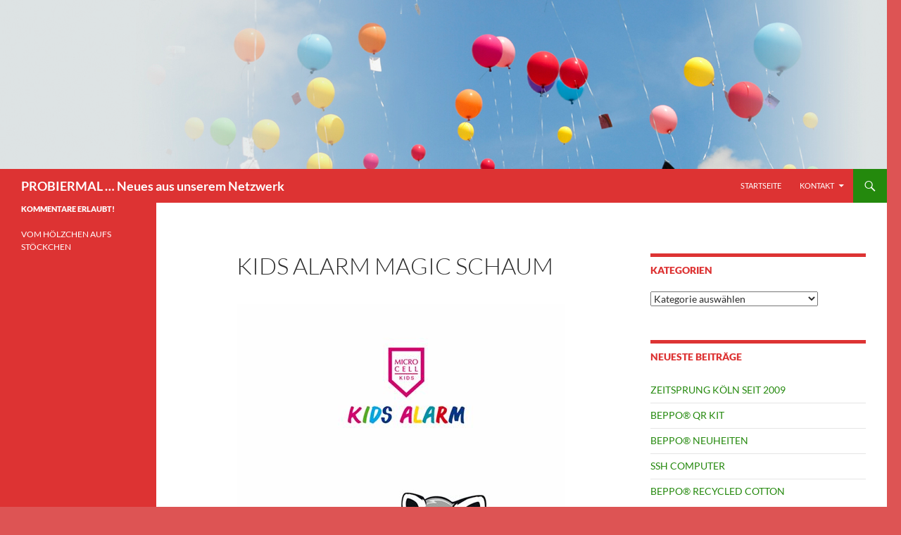

--- FILE ---
content_type: text/html; charset=UTF-8
request_url: https://probiermal.net/kids-alarm-magic-schaum/
body_size: 14594
content:
<!DOCTYPE html>
<html lang="de">
<head>
	<meta charset="UTF-8">
	<meta name="viewport" content="width=device-width, initial-scale=1.0">
	<title>KIDS ALARM Magic Schaum | PROBIERMAL &#8230; Neues aus unserem Netzwerk</title>
	<link rel="profile" href="https://gmpg.org/xfn/11">
	<link rel="pingback" href="https://probiermal.net/xmlrpc.php">
	<meta name='robots' content='max-image-preview:large' />
<link rel="alternate" type="application/rss+xml" title="PROBIERMAL ... Neues aus unserem Netzwerk &raquo; Feed" href="https://probiermal.net/feed/" />
<link rel="alternate" type="application/rss+xml" title="PROBIERMAL ... Neues aus unserem Netzwerk &raquo; Kommentar-Feed" href="https://probiermal.net/comments/feed/" />
<link rel="alternate" title="oEmbed (JSON)" type="application/json+oembed" href="https://probiermal.net/wp-json/oembed/1.0/embed?url=https%3A%2F%2Fprobiermal.net%2Fkids-alarm-magic-schaum%2F" />
<link rel="alternate" title="oEmbed (XML)" type="text/xml+oembed" href="https://probiermal.net/wp-json/oembed/1.0/embed?url=https%3A%2F%2Fprobiermal.net%2Fkids-alarm-magic-schaum%2F&#038;format=xml" />
<style id='wp-img-auto-sizes-contain-inline-css'>
img:is([sizes=auto i],[sizes^="auto," i]){contain-intrinsic-size:3000px 1500px}
/*# sourceURL=wp-img-auto-sizes-contain-inline-css */
</style>
<style id='wp-emoji-styles-inline-css'>

	img.wp-smiley, img.emoji {
		display: inline !important;
		border: none !important;
		box-shadow: none !important;
		height: 1em !important;
		width: 1em !important;
		margin: 0 0.07em !important;
		vertical-align: -0.1em !important;
		background: none !important;
		padding: 0 !important;
	}
/*# sourceURL=wp-emoji-styles-inline-css */
</style>
<style id='wp-block-library-inline-css'>
:root{--wp-block-synced-color:#7a00df;--wp-block-synced-color--rgb:122,0,223;--wp-bound-block-color:var(--wp-block-synced-color);--wp-editor-canvas-background:#ddd;--wp-admin-theme-color:#007cba;--wp-admin-theme-color--rgb:0,124,186;--wp-admin-theme-color-darker-10:#006ba1;--wp-admin-theme-color-darker-10--rgb:0,107,160.5;--wp-admin-theme-color-darker-20:#005a87;--wp-admin-theme-color-darker-20--rgb:0,90,135;--wp-admin-border-width-focus:2px}@media (min-resolution:192dpi){:root{--wp-admin-border-width-focus:1.5px}}.wp-element-button{cursor:pointer}:root .has-very-light-gray-background-color{background-color:#eee}:root .has-very-dark-gray-background-color{background-color:#313131}:root .has-very-light-gray-color{color:#eee}:root .has-very-dark-gray-color{color:#313131}:root .has-vivid-green-cyan-to-vivid-cyan-blue-gradient-background{background:linear-gradient(135deg,#00d084,#0693e3)}:root .has-purple-crush-gradient-background{background:linear-gradient(135deg,#34e2e4,#4721fb 50%,#ab1dfe)}:root .has-hazy-dawn-gradient-background{background:linear-gradient(135deg,#faaca8,#dad0ec)}:root .has-subdued-olive-gradient-background{background:linear-gradient(135deg,#fafae1,#67a671)}:root .has-atomic-cream-gradient-background{background:linear-gradient(135deg,#fdd79a,#004a59)}:root .has-nightshade-gradient-background{background:linear-gradient(135deg,#330968,#31cdcf)}:root .has-midnight-gradient-background{background:linear-gradient(135deg,#020381,#2874fc)}:root{--wp--preset--font-size--normal:16px;--wp--preset--font-size--huge:42px}.has-regular-font-size{font-size:1em}.has-larger-font-size{font-size:2.625em}.has-normal-font-size{font-size:var(--wp--preset--font-size--normal)}.has-huge-font-size{font-size:var(--wp--preset--font-size--huge)}.has-text-align-center{text-align:center}.has-text-align-left{text-align:left}.has-text-align-right{text-align:right}.has-fit-text{white-space:nowrap!important}#end-resizable-editor-section{display:none}.aligncenter{clear:both}.items-justified-left{justify-content:flex-start}.items-justified-center{justify-content:center}.items-justified-right{justify-content:flex-end}.items-justified-space-between{justify-content:space-between}.screen-reader-text{border:0;clip-path:inset(50%);height:1px;margin:-1px;overflow:hidden;padding:0;position:absolute;width:1px;word-wrap:normal!important}.screen-reader-text:focus{background-color:#ddd;clip-path:none;color:#444;display:block;font-size:1em;height:auto;left:5px;line-height:normal;padding:15px 23px 14px;text-decoration:none;top:5px;width:auto;z-index:100000}html :where(.has-border-color){border-style:solid}html :where([style*=border-top-color]){border-top-style:solid}html :where([style*=border-right-color]){border-right-style:solid}html :where([style*=border-bottom-color]){border-bottom-style:solid}html :where([style*=border-left-color]){border-left-style:solid}html :where([style*=border-width]){border-style:solid}html :where([style*=border-top-width]){border-top-style:solid}html :where([style*=border-right-width]){border-right-style:solid}html :where([style*=border-bottom-width]){border-bottom-style:solid}html :where([style*=border-left-width]){border-left-style:solid}html :where(img[class*=wp-image-]){height:auto;max-width:100%}:where(figure){margin:0 0 1em}html :where(.is-position-sticky){--wp-admin--admin-bar--position-offset:var(--wp-admin--admin-bar--height,0px)}@media screen and (max-width:600px){html :where(.is-position-sticky){--wp-admin--admin-bar--position-offset:0px}}

/*# sourceURL=wp-block-library-inline-css */
</style><style id='wp-block-image-inline-css'>
.wp-block-image>a,.wp-block-image>figure>a{display:inline-block}.wp-block-image img{box-sizing:border-box;height:auto;max-width:100%;vertical-align:bottom}@media not (prefers-reduced-motion){.wp-block-image img.hide{visibility:hidden}.wp-block-image img.show{animation:show-content-image .4s}}.wp-block-image[style*=border-radius] img,.wp-block-image[style*=border-radius]>a{border-radius:inherit}.wp-block-image.has-custom-border img{box-sizing:border-box}.wp-block-image.aligncenter{text-align:center}.wp-block-image.alignfull>a,.wp-block-image.alignwide>a{width:100%}.wp-block-image.alignfull img,.wp-block-image.alignwide img{height:auto;width:100%}.wp-block-image .aligncenter,.wp-block-image .alignleft,.wp-block-image .alignright,.wp-block-image.aligncenter,.wp-block-image.alignleft,.wp-block-image.alignright{display:table}.wp-block-image .aligncenter>figcaption,.wp-block-image .alignleft>figcaption,.wp-block-image .alignright>figcaption,.wp-block-image.aligncenter>figcaption,.wp-block-image.alignleft>figcaption,.wp-block-image.alignright>figcaption{caption-side:bottom;display:table-caption}.wp-block-image .alignleft{float:left;margin:.5em 1em .5em 0}.wp-block-image .alignright{float:right;margin:.5em 0 .5em 1em}.wp-block-image .aligncenter{margin-left:auto;margin-right:auto}.wp-block-image :where(figcaption){margin-bottom:1em;margin-top:.5em}.wp-block-image.is-style-circle-mask img{border-radius:9999px}@supports ((-webkit-mask-image:none) or (mask-image:none)) or (-webkit-mask-image:none){.wp-block-image.is-style-circle-mask img{border-radius:0;-webkit-mask-image:url('data:image/svg+xml;utf8,<svg viewBox="0 0 100 100" xmlns="http://www.w3.org/2000/svg"><circle cx="50" cy="50" r="50"/></svg>');mask-image:url('data:image/svg+xml;utf8,<svg viewBox="0 0 100 100" xmlns="http://www.w3.org/2000/svg"><circle cx="50" cy="50" r="50"/></svg>');mask-mode:alpha;-webkit-mask-position:center;mask-position:center;-webkit-mask-repeat:no-repeat;mask-repeat:no-repeat;-webkit-mask-size:contain;mask-size:contain}}:root :where(.wp-block-image.is-style-rounded img,.wp-block-image .is-style-rounded img){border-radius:9999px}.wp-block-image figure{margin:0}.wp-lightbox-container{display:flex;flex-direction:column;position:relative}.wp-lightbox-container img{cursor:zoom-in}.wp-lightbox-container img:hover+button{opacity:1}.wp-lightbox-container button{align-items:center;backdrop-filter:blur(16px) saturate(180%);background-color:#5a5a5a40;border:none;border-radius:4px;cursor:zoom-in;display:flex;height:20px;justify-content:center;opacity:0;padding:0;position:absolute;right:16px;text-align:center;top:16px;width:20px;z-index:100}@media not (prefers-reduced-motion){.wp-lightbox-container button{transition:opacity .2s ease}}.wp-lightbox-container button:focus-visible{outline:3px auto #5a5a5a40;outline:3px auto -webkit-focus-ring-color;outline-offset:3px}.wp-lightbox-container button:hover{cursor:pointer;opacity:1}.wp-lightbox-container button:focus{opacity:1}.wp-lightbox-container button:focus,.wp-lightbox-container button:hover,.wp-lightbox-container button:not(:hover):not(:active):not(.has-background){background-color:#5a5a5a40;border:none}.wp-lightbox-overlay{box-sizing:border-box;cursor:zoom-out;height:100vh;left:0;overflow:hidden;position:fixed;top:0;visibility:hidden;width:100%;z-index:100000}.wp-lightbox-overlay .close-button{align-items:center;cursor:pointer;display:flex;justify-content:center;min-height:40px;min-width:40px;padding:0;position:absolute;right:calc(env(safe-area-inset-right) + 16px);top:calc(env(safe-area-inset-top) + 16px);z-index:5000000}.wp-lightbox-overlay .close-button:focus,.wp-lightbox-overlay .close-button:hover,.wp-lightbox-overlay .close-button:not(:hover):not(:active):not(.has-background){background:none;border:none}.wp-lightbox-overlay .lightbox-image-container{height:var(--wp--lightbox-container-height);left:50%;overflow:hidden;position:absolute;top:50%;transform:translate(-50%,-50%);transform-origin:top left;width:var(--wp--lightbox-container-width);z-index:9999999999}.wp-lightbox-overlay .wp-block-image{align-items:center;box-sizing:border-box;display:flex;height:100%;justify-content:center;margin:0;position:relative;transform-origin:0 0;width:100%;z-index:3000000}.wp-lightbox-overlay .wp-block-image img{height:var(--wp--lightbox-image-height);min-height:var(--wp--lightbox-image-height);min-width:var(--wp--lightbox-image-width);width:var(--wp--lightbox-image-width)}.wp-lightbox-overlay .wp-block-image figcaption{display:none}.wp-lightbox-overlay button{background:none;border:none}.wp-lightbox-overlay .scrim{background-color:#fff;height:100%;opacity:.9;position:absolute;width:100%;z-index:2000000}.wp-lightbox-overlay.active{visibility:visible}@media not (prefers-reduced-motion){.wp-lightbox-overlay.active{animation:turn-on-visibility .25s both}.wp-lightbox-overlay.active img{animation:turn-on-visibility .35s both}.wp-lightbox-overlay.show-closing-animation:not(.active){animation:turn-off-visibility .35s both}.wp-lightbox-overlay.show-closing-animation:not(.active) img{animation:turn-off-visibility .25s both}.wp-lightbox-overlay.zoom.active{animation:none;opacity:1;visibility:visible}.wp-lightbox-overlay.zoom.active .lightbox-image-container{animation:lightbox-zoom-in .4s}.wp-lightbox-overlay.zoom.active .lightbox-image-container img{animation:none}.wp-lightbox-overlay.zoom.active .scrim{animation:turn-on-visibility .4s forwards}.wp-lightbox-overlay.zoom.show-closing-animation:not(.active){animation:none}.wp-lightbox-overlay.zoom.show-closing-animation:not(.active) .lightbox-image-container{animation:lightbox-zoom-out .4s}.wp-lightbox-overlay.zoom.show-closing-animation:not(.active) .lightbox-image-container img{animation:none}.wp-lightbox-overlay.zoom.show-closing-animation:not(.active) .scrim{animation:turn-off-visibility .4s forwards}}@keyframes show-content-image{0%{visibility:hidden}99%{visibility:hidden}to{visibility:visible}}@keyframes turn-on-visibility{0%{opacity:0}to{opacity:1}}@keyframes turn-off-visibility{0%{opacity:1;visibility:visible}99%{opacity:0;visibility:visible}to{opacity:0;visibility:hidden}}@keyframes lightbox-zoom-in{0%{transform:translate(calc((-100vw + var(--wp--lightbox-scrollbar-width))/2 + var(--wp--lightbox-initial-left-position)),calc(-50vh + var(--wp--lightbox-initial-top-position))) scale(var(--wp--lightbox-scale))}to{transform:translate(-50%,-50%) scale(1)}}@keyframes lightbox-zoom-out{0%{transform:translate(-50%,-50%) scale(1);visibility:visible}99%{visibility:visible}to{transform:translate(calc((-100vw + var(--wp--lightbox-scrollbar-width))/2 + var(--wp--lightbox-initial-left-position)),calc(-50vh + var(--wp--lightbox-initial-top-position))) scale(var(--wp--lightbox-scale));visibility:hidden}}
/*# sourceURL=https://probiermal.net/wp-includes/blocks/image/style.min.css */
</style>
<style id='wp-block-image-theme-inline-css'>
:root :where(.wp-block-image figcaption){color:#555;font-size:13px;text-align:center}.is-dark-theme :root :where(.wp-block-image figcaption){color:#ffffffa6}.wp-block-image{margin:0 0 1em}
/*# sourceURL=https://probiermal.net/wp-includes/blocks/image/theme.min.css */
</style>
<style id='wp-block-paragraph-inline-css'>
.is-small-text{font-size:.875em}.is-regular-text{font-size:1em}.is-large-text{font-size:2.25em}.is-larger-text{font-size:3em}.has-drop-cap:not(:focus):first-letter{float:left;font-size:8.4em;font-style:normal;font-weight:100;line-height:.68;margin:.05em .1em 0 0;text-transform:uppercase}body.rtl .has-drop-cap:not(:focus):first-letter{float:none;margin-left:.1em}p.has-drop-cap.has-background{overflow:hidden}:root :where(p.has-background){padding:1.25em 2.375em}:where(p.has-text-color:not(.has-link-color)) a{color:inherit}p.has-text-align-left[style*="writing-mode:vertical-lr"],p.has-text-align-right[style*="writing-mode:vertical-rl"]{rotate:180deg}
/*# sourceURL=https://probiermal.net/wp-includes/blocks/paragraph/style.min.css */
</style>
<style id='global-styles-inline-css'>
:root{--wp--preset--aspect-ratio--square: 1;--wp--preset--aspect-ratio--4-3: 4/3;--wp--preset--aspect-ratio--3-4: 3/4;--wp--preset--aspect-ratio--3-2: 3/2;--wp--preset--aspect-ratio--2-3: 2/3;--wp--preset--aspect-ratio--16-9: 16/9;--wp--preset--aspect-ratio--9-16: 9/16;--wp--preset--color--black: #dd3333;--wp--preset--color--cyan-bluish-gray: #abb8c3;--wp--preset--color--white: #fff;--wp--preset--color--pale-pink: #f78da7;--wp--preset--color--vivid-red: #cf2e2e;--wp--preset--color--luminous-vivid-orange: #ff6900;--wp--preset--color--luminous-vivid-amber: #fcb900;--wp--preset--color--light-green-cyan: #7bdcb5;--wp--preset--color--vivid-green-cyan: #00d084;--wp--preset--color--pale-cyan-blue: #8ed1fc;--wp--preset--color--vivid-cyan-blue: #0693e3;--wp--preset--color--vivid-purple: #9b51e0;--wp--preset--color--green: #24890d;--wp--preset--color--dark-gray: #2b2b2b;--wp--preset--color--medium-gray: #767676;--wp--preset--color--light-gray: #f5f5f5;--wp--preset--gradient--vivid-cyan-blue-to-vivid-purple: linear-gradient(135deg,rgb(6,147,227) 0%,rgb(155,81,224) 100%);--wp--preset--gradient--light-green-cyan-to-vivid-green-cyan: linear-gradient(135deg,rgb(122,220,180) 0%,rgb(0,208,130) 100%);--wp--preset--gradient--luminous-vivid-amber-to-luminous-vivid-orange: linear-gradient(135deg,rgb(252,185,0) 0%,rgb(255,105,0) 100%);--wp--preset--gradient--luminous-vivid-orange-to-vivid-red: linear-gradient(135deg,rgb(255,105,0) 0%,rgb(207,46,46) 100%);--wp--preset--gradient--very-light-gray-to-cyan-bluish-gray: linear-gradient(135deg,rgb(238,238,238) 0%,rgb(169,184,195) 100%);--wp--preset--gradient--cool-to-warm-spectrum: linear-gradient(135deg,rgb(74,234,220) 0%,rgb(151,120,209) 20%,rgb(207,42,186) 40%,rgb(238,44,130) 60%,rgb(251,105,98) 80%,rgb(254,248,76) 100%);--wp--preset--gradient--blush-light-purple: linear-gradient(135deg,rgb(255,206,236) 0%,rgb(152,150,240) 100%);--wp--preset--gradient--blush-bordeaux: linear-gradient(135deg,rgb(254,205,165) 0%,rgb(254,45,45) 50%,rgb(107,0,62) 100%);--wp--preset--gradient--luminous-dusk: linear-gradient(135deg,rgb(255,203,112) 0%,rgb(199,81,192) 50%,rgb(65,88,208) 100%);--wp--preset--gradient--pale-ocean: linear-gradient(135deg,rgb(255,245,203) 0%,rgb(182,227,212) 50%,rgb(51,167,181) 100%);--wp--preset--gradient--electric-grass: linear-gradient(135deg,rgb(202,248,128) 0%,rgb(113,206,126) 100%);--wp--preset--gradient--midnight: linear-gradient(135deg,rgb(2,3,129) 0%,rgb(40,116,252) 100%);--wp--preset--font-size--small: 13px;--wp--preset--font-size--medium: 20px;--wp--preset--font-size--large: 36px;--wp--preset--font-size--x-large: 42px;--wp--preset--spacing--20: 0.44rem;--wp--preset--spacing--30: 0.67rem;--wp--preset--spacing--40: 1rem;--wp--preset--spacing--50: 1.5rem;--wp--preset--spacing--60: 2.25rem;--wp--preset--spacing--70: 3.38rem;--wp--preset--spacing--80: 5.06rem;--wp--preset--shadow--natural: 6px 6px 9px rgba(0, 0, 0, 0.2);--wp--preset--shadow--deep: 12px 12px 50px rgba(0, 0, 0, 0.4);--wp--preset--shadow--sharp: 6px 6px 0px rgba(0, 0, 0, 0.2);--wp--preset--shadow--outlined: 6px 6px 0px -3px rgb(255, 255, 255), 6px 6px rgb(0, 0, 0);--wp--preset--shadow--crisp: 6px 6px 0px rgb(0, 0, 0);}:where(.is-layout-flex){gap: 0.5em;}:where(.is-layout-grid){gap: 0.5em;}body .is-layout-flex{display: flex;}.is-layout-flex{flex-wrap: wrap;align-items: center;}.is-layout-flex > :is(*, div){margin: 0;}body .is-layout-grid{display: grid;}.is-layout-grid > :is(*, div){margin: 0;}:where(.wp-block-columns.is-layout-flex){gap: 2em;}:where(.wp-block-columns.is-layout-grid){gap: 2em;}:where(.wp-block-post-template.is-layout-flex){gap: 1.25em;}:where(.wp-block-post-template.is-layout-grid){gap: 1.25em;}.has-black-color{color: var(--wp--preset--color--black) !important;}.has-cyan-bluish-gray-color{color: var(--wp--preset--color--cyan-bluish-gray) !important;}.has-white-color{color: var(--wp--preset--color--white) !important;}.has-pale-pink-color{color: var(--wp--preset--color--pale-pink) !important;}.has-vivid-red-color{color: var(--wp--preset--color--vivid-red) !important;}.has-luminous-vivid-orange-color{color: var(--wp--preset--color--luminous-vivid-orange) !important;}.has-luminous-vivid-amber-color{color: var(--wp--preset--color--luminous-vivid-amber) !important;}.has-light-green-cyan-color{color: var(--wp--preset--color--light-green-cyan) !important;}.has-vivid-green-cyan-color{color: var(--wp--preset--color--vivid-green-cyan) !important;}.has-pale-cyan-blue-color{color: var(--wp--preset--color--pale-cyan-blue) !important;}.has-vivid-cyan-blue-color{color: var(--wp--preset--color--vivid-cyan-blue) !important;}.has-vivid-purple-color{color: var(--wp--preset--color--vivid-purple) !important;}.has-black-background-color{background-color: var(--wp--preset--color--black) !important;}.has-cyan-bluish-gray-background-color{background-color: var(--wp--preset--color--cyan-bluish-gray) !important;}.has-white-background-color{background-color: var(--wp--preset--color--white) !important;}.has-pale-pink-background-color{background-color: var(--wp--preset--color--pale-pink) !important;}.has-vivid-red-background-color{background-color: var(--wp--preset--color--vivid-red) !important;}.has-luminous-vivid-orange-background-color{background-color: var(--wp--preset--color--luminous-vivid-orange) !important;}.has-luminous-vivid-amber-background-color{background-color: var(--wp--preset--color--luminous-vivid-amber) !important;}.has-light-green-cyan-background-color{background-color: var(--wp--preset--color--light-green-cyan) !important;}.has-vivid-green-cyan-background-color{background-color: var(--wp--preset--color--vivid-green-cyan) !important;}.has-pale-cyan-blue-background-color{background-color: var(--wp--preset--color--pale-cyan-blue) !important;}.has-vivid-cyan-blue-background-color{background-color: var(--wp--preset--color--vivid-cyan-blue) !important;}.has-vivid-purple-background-color{background-color: var(--wp--preset--color--vivid-purple) !important;}.has-black-border-color{border-color: var(--wp--preset--color--black) !important;}.has-cyan-bluish-gray-border-color{border-color: var(--wp--preset--color--cyan-bluish-gray) !important;}.has-white-border-color{border-color: var(--wp--preset--color--white) !important;}.has-pale-pink-border-color{border-color: var(--wp--preset--color--pale-pink) !important;}.has-vivid-red-border-color{border-color: var(--wp--preset--color--vivid-red) !important;}.has-luminous-vivid-orange-border-color{border-color: var(--wp--preset--color--luminous-vivid-orange) !important;}.has-luminous-vivid-amber-border-color{border-color: var(--wp--preset--color--luminous-vivid-amber) !important;}.has-light-green-cyan-border-color{border-color: var(--wp--preset--color--light-green-cyan) !important;}.has-vivid-green-cyan-border-color{border-color: var(--wp--preset--color--vivid-green-cyan) !important;}.has-pale-cyan-blue-border-color{border-color: var(--wp--preset--color--pale-cyan-blue) !important;}.has-vivid-cyan-blue-border-color{border-color: var(--wp--preset--color--vivid-cyan-blue) !important;}.has-vivid-purple-border-color{border-color: var(--wp--preset--color--vivid-purple) !important;}.has-vivid-cyan-blue-to-vivid-purple-gradient-background{background: var(--wp--preset--gradient--vivid-cyan-blue-to-vivid-purple) !important;}.has-light-green-cyan-to-vivid-green-cyan-gradient-background{background: var(--wp--preset--gradient--light-green-cyan-to-vivid-green-cyan) !important;}.has-luminous-vivid-amber-to-luminous-vivid-orange-gradient-background{background: var(--wp--preset--gradient--luminous-vivid-amber-to-luminous-vivid-orange) !important;}.has-luminous-vivid-orange-to-vivid-red-gradient-background{background: var(--wp--preset--gradient--luminous-vivid-orange-to-vivid-red) !important;}.has-very-light-gray-to-cyan-bluish-gray-gradient-background{background: var(--wp--preset--gradient--very-light-gray-to-cyan-bluish-gray) !important;}.has-cool-to-warm-spectrum-gradient-background{background: var(--wp--preset--gradient--cool-to-warm-spectrum) !important;}.has-blush-light-purple-gradient-background{background: var(--wp--preset--gradient--blush-light-purple) !important;}.has-blush-bordeaux-gradient-background{background: var(--wp--preset--gradient--blush-bordeaux) !important;}.has-luminous-dusk-gradient-background{background: var(--wp--preset--gradient--luminous-dusk) !important;}.has-pale-ocean-gradient-background{background: var(--wp--preset--gradient--pale-ocean) !important;}.has-electric-grass-gradient-background{background: var(--wp--preset--gradient--electric-grass) !important;}.has-midnight-gradient-background{background: var(--wp--preset--gradient--midnight) !important;}.has-small-font-size{font-size: var(--wp--preset--font-size--small) !important;}.has-medium-font-size{font-size: var(--wp--preset--font-size--medium) !important;}.has-large-font-size{font-size: var(--wp--preset--font-size--large) !important;}.has-x-large-font-size{font-size: var(--wp--preset--font-size--x-large) !important;}
/*# sourceURL=global-styles-inline-css */
</style>

<style id='classic-theme-styles-inline-css'>
/*! This file is auto-generated */
.wp-block-button__link{color:#fff;background-color:#32373c;border-radius:9999px;box-shadow:none;text-decoration:none;padding:calc(.667em + 2px) calc(1.333em + 2px);font-size:1.125em}.wp-block-file__button{background:#32373c;color:#fff;text-decoration:none}
/*# sourceURL=/wp-includes/css/classic-themes.min.css */
</style>
<link rel='stylesheet' id='responsive-lightbox-prettyphoto-css' href='https://probiermal.net/wp-content/plugins/responsive-lightbox/assets/prettyphoto/prettyPhoto.min.css?ver=3.1.6' media='all' />
<link rel='stylesheet' id='twentyfourteen-lato-css' href='https://probiermal.net/wp-content/themes/twentyfourteen/fonts/font-lato.css?ver=20230328' media='all' />
<link rel='stylesheet' id='genericons-css' href='https://probiermal.net/wp-content/themes/twentyfourteen/genericons/genericons.css?ver=20251101' media='all' />
<link rel='stylesheet' id='twentyfourteen-style-css' href='https://probiermal.net/wp-content/themes/twentyfourteen/style.css?ver=20251202' media='all' />
<link rel='stylesheet' id='twentyfourteen-block-style-css' href='https://probiermal.net/wp-content/themes/twentyfourteen/css/blocks.css?ver=20250715' media='all' />
<script src="https://probiermal.net/wp-includes/js/jquery/jquery.min.js?ver=3.7.1" id="jquery-core-js"></script>
<script src="https://probiermal.net/wp-includes/js/jquery/jquery-migrate.min.js?ver=3.4.1" id="jquery-migrate-js"></script>
<script src="https://probiermal.net/wp-content/plugins/responsive-lightbox/assets/prettyphoto/jquery.prettyPhoto.min.js?ver=3.1.6" id="responsive-lightbox-prettyphoto-js"></script>
<script src="https://probiermal.net/wp-includes/js/underscore.min.js?ver=1.13.7" id="underscore-js"></script>
<script src="https://probiermal.net/wp-content/plugins/responsive-lightbox/assets/infinitescroll/infinite-scroll.pkgd.min.js?ver=4.0.1" id="responsive-lightbox-infinite-scroll-js"></script>
<script src="https://probiermal.net/wp-content/plugins/responsive-lightbox/assets/dompurify/purify.min.js?ver=3.3.1" id="dompurify-js"></script>
<script id="responsive-lightbox-sanitizer-js-before">
window.RLG = window.RLG || {}; window.RLG.sanitizeAllowedHosts = ["youtube.com","www.youtube.com","youtu.be","vimeo.com","player.vimeo.com"];
//# sourceURL=responsive-lightbox-sanitizer-js-before
</script>
<script src="https://probiermal.net/wp-content/plugins/responsive-lightbox/js/sanitizer.js?ver=2.6.1" id="responsive-lightbox-sanitizer-js"></script>
<script id="responsive-lightbox-js-before">
var rlArgs = {"script":"prettyphoto","selector":"lightbox","customEvents":"","activeGalleries":true,"animationSpeed":"normal","slideshow":false,"slideshowDelay":5000,"slideshowAutoplay":false,"opacity":"0.75","showTitle":true,"allowResize":true,"allowExpand":true,"width":1080,"height":720,"separator":"\/","theme":"pp_default","horizontalPadding":20,"hideFlash":false,"wmode":"opaque","videoAutoplay":false,"modal":false,"deeplinking":false,"overlayGallery":true,"keyboardShortcuts":true,"social":false,"woocommerce_gallery":false,"ajaxurl":"https:\/\/probiermal.net\/wp-admin\/admin-ajax.php","nonce":"8ce6a02928","preview":false,"postId":573,"scriptExtension":false};

//# sourceURL=responsive-lightbox-js-before
</script>
<script src="https://probiermal.net/wp-content/plugins/responsive-lightbox/js/front.js?ver=2.6.1" id="responsive-lightbox-js"></script>
<script src="https://probiermal.net/wp-content/themes/twentyfourteen/js/functions.js?ver=20250729" id="twentyfourteen-script-js" defer data-wp-strategy="defer"></script>
<link rel="https://api.w.org/" href="https://probiermal.net/wp-json/" /><link rel="alternate" title="JSON" type="application/json" href="https://probiermal.net/wp-json/wp/v2/posts/573" /><link rel="EditURI" type="application/rsd+xml" title="RSD" href="https://probiermal.net/xmlrpc.php?rsd" />
<meta name="generator" content="WordPress 6.9" />
<link rel="canonical" href="https://probiermal.net/kids-alarm-magic-schaum/" />
<link rel='shortlink' href='https://probiermal.net/?p=573' />
<style id="fourteen-colors" type="text/css">/* Custom Contrast Color */
		.site:before,
		#secondary,
		.site-header,
		.site-footer,
		.menu-toggle,
		.featured-content,
		.featured-content .entry-header,
		.slider-direction-nav a,
		.ie8 .featured-content,
		.ie8 .site:before,
		.has-black-background-color {
			background-color: #dd3333;
		}

		.has-black-color {
			color: #dd3333;
		}

		.grid .featured-content .entry-header,
		.ie8 .grid .featured-content .entry-header {
			border-color: #dd3333;
		}

		.slider-control-paging a:before {
			background-color: rgba(255,255,255,.33);
		}

		.hentry .mejs-mediaelement,
		.widget .mejs-mediaelement,
 		.hentry .mejs-container .mejs-controls,
 		.widget .mejs-container .mejs-controls {
			background: #dd3333;
		}

		/* Player controls need separation from the contrast background */
		.primary-sidebar .mejs-controls,
		.site-footer .mejs-controls {
			border: 1px solid;
		}
		
			.content-sidebar .widget_twentyfourteen_ephemera .widget-title:before {
				background: #dd3333;
			}

			.paging-navigation,
			.content-sidebar .widget .widget-title {
				border-top-color: #dd3333;
			}

			.content-sidebar .widget .widget-title, 
			.content-sidebar .widget .widget-title a,
			.paging-navigation,
			.paging-navigation a:hover,
			.paging-navigation a {
				color: #dd3333;
			}

			/* Override the site title color option with an over-qualified selector, as the option is hidden. */
			h1.site-title a {
				color: #fff;
			}
		
		.menu-toggle:active,
		.menu-toggle:focus,
		.menu-toggle:hover {
			background-color: #ff7777;
		}
		/* Higher contrast Accent Color against contrast color */
		.site-navigation .current_page_item > a,
		.site-navigation .current_page_ancestor > a,
		.site-navigation .current-menu-item > a,
		.site-navigation .current-menu-ancestor > a,
		.site-navigation a:hover,
		.featured-content a:hover,
		.featured-content .entry-title a:hover,
		.widget a:hover,
		.widget-title a:hover,
		.widget_twentyfourteen_ephemera .entry-meta a:hover,
		.hentry .mejs-controls .mejs-button button:hover,
		.widget .mejs-controls .mejs-button button:hover,
		.site-info a:hover,
		.featured-content a:hover {
			color: #84e96d;
		}

		.hentry .mejs-controls .mejs-time-rail .mejs-time-current,
		.widget .mejs-controls .mejs-time-rail .mejs-time-current,
		.slider-control-paging a:hover:before,
		.slider-control-paging .slider-active:before,
		.slider-control-paging .slider-active:hover:before {
			background-color: #84e96d;
		}
	</style><style id="custom-background-css">
body.custom-background { background-color: #dd5454; }
</style>
	<link rel="icon" href="https://probiermal.net/wp-content/uploads/2019/05/cropped-Bienchen-e1559059027433-1-32x32.jpg" sizes="32x32" />
<link rel="icon" href="https://probiermal.net/wp-content/uploads/2019/05/cropped-Bienchen-e1559059027433-1-192x192.jpg" sizes="192x192" />
<link rel="apple-touch-icon" href="https://probiermal.net/wp-content/uploads/2019/05/cropped-Bienchen-e1559059027433-1-180x180.jpg" />
<meta name="msapplication-TileImage" content="https://probiermal.net/wp-content/uploads/2019/05/cropped-Bienchen-e1559059027433-1-270x270.jpg" />
		<style id="wp-custom-css">
			a:hover {
text-decoration:underline!important
}
a:link,a:visited,a:active {
text-decoration:none
} 
.entry-meta {
  display:none !important;
} 
.archive-header {
    display: none;
} 
.post-date{
display:none !important;
}  
.entry-author-link, .entry-date { display: none; }
		</style>
		<link rel='stylesheet' id='lsi-style-css' href='https://probiermal.net/wp-content/plugins/lightweight-social-icons/css/style-min.css?ver=1.1' media='all' />
<style id='lsi-style-inline-css'>
.icon-set-lsi_widget-6 a,
			.icon-set-lsi_widget-6 a:visited,
			.icon-set-lsi_widget-6 a:focus {
				border-radius: 2px;
				background: #437022 !important;
				color: #ffffff !important;
				font-size: 20px !important;
			}

			.icon-set-lsi_widget-6 a:hover {
				background: #777777 !important;
				color: #FFFFFF !important;
			}
/*# sourceURL=lsi-style-inline-css */
</style>
</head>

<body class="wp-singular post-template-default single single-post postid-573 single-format-standard custom-background wp-embed-responsive wp-theme-twentyfourteen group-blog header-image footer-widgets singular">
<a class="screen-reader-text skip-link" href="#content">
	Zum Inhalt springen</a>
<div id="page" class="hfeed site">
			<div id="site-header">
		<a href="https://probiermal.net/" rel="home" >
			<img src="https://probiermal.net/wp-content/uploads/2021/01/Header_Ballon18.jpg" width="1260" height="240" alt="PROBIERMAL &#8230; Neues aus unserem Netzwerk" srcset="https://probiermal.net/wp-content/uploads/2021/01/Header_Ballon18.jpg 1260w, https://probiermal.net/wp-content/uploads/2021/01/Header_Ballon18-300x57.jpg 300w, https://probiermal.net/wp-content/uploads/2021/01/Header_Ballon18-1024x195.jpg 1024w, https://probiermal.net/wp-content/uploads/2021/01/Header_Ballon18-768x146.jpg 768w" sizes="(max-width: 1260px) 100vw, 1260px" decoding="async" fetchpriority="high" />		</a>
	</div>
	
	<header id="masthead" class="site-header">
		<div class="header-main">
							<h1 class="site-title"><a href="https://probiermal.net/" rel="home" >PROBIERMAL &#8230; Neues aus unserem Netzwerk</a></h1>
			
			<div class="search-toggle">
				<a href="#search-container" class="screen-reader-text" aria-expanded="false" aria-controls="search-container">
					Suchen				</a>
			</div>

			<nav id="primary-navigation" class="site-navigation primary-navigation">
				<button class="menu-toggle">Primäres Menü</button>
				<div class="menu-kontakt-container"><ul id="primary-menu" class="nav-menu"><li id="menu-item-230" class="menu-item menu-item-type-custom menu-item-object-custom menu-item-home menu-item-230"><a href="http://probiermal.net">STARTSEITE</a></li>
<li id="menu-item-159" class="menu-item menu-item-type-post_type menu-item-object-page menu-item-has-children menu-item-159"><a href="https://probiermal.net/kontakt/">KONTAKT</a>
<ul class="sub-menu">
	<li id="menu-item-160" class="menu-item menu-item-type-post_type menu-item-object-page menu-item-160"><a href="https://probiermal.net/impressum/">IMPRESSUM</a></li>
	<li id="menu-item-158" class="menu-item menu-item-type-post_type menu-item-object-page menu-item-158"><a href="https://probiermal.net/datenschutz/">DATENSCHUTZ</a></li>
</ul>
</li>
</ul></div>			</nav>
		</div>

		<div id="search-container" class="search-box-wrapper hide">
			<div class="search-box">
				<form role="search" method="get" class="search-form" action="https://probiermal.net/">
				<label>
					<span class="screen-reader-text">Suche nach:</span>
					<input type="search" class="search-field" placeholder="Suchen …" value="" name="s" />
				</label>
				<input type="submit" class="search-submit" value="Suchen" />
			</form>			</div>
		</div>
	</header><!-- #masthead -->

	<div id="main" class="site-main">

	<div id="primary" class="content-area">
		<div id="content" class="site-content" role="main">
			
<article id="post-573" class="post-573 post type-post status-publish format-standard hentry category-apotheken category-ntt-werbung-praesente">
	
	<header class="entry-header">
				<div class="entry-meta">
			<span class="cat-links"><a href="https://probiermal.net/category/apotheken/" rel="category tag">APOTHEKEN</a>, <a href="https://probiermal.net/category/ntt-werbung-praesente/" rel="category tag">NTT WERBUNG &amp; PRÄSENTE</a></span>
		</div>
			<h1 class="entry-title">KIDS ALARM Magic Schaum</h1>
		<div class="entry-meta">
			<span class="entry-date"><a href="https://probiermal.net/kids-alarm-magic-schaum/" rel="bookmark"><time class="entry-date" datetime="2021-01-27T18:27:49+01:00">27. Januar 2021</time></a></span> <span class="byline"><span class="author vcard"><a class="url fn n" href="https://probiermal.net/author/nttonline/" rel="author">NTTONLINE</a></span></span>		</div><!-- .entry-meta -->
	</header><!-- .entry-header -->

		<div class="entry-content">
		
<figure class="wp-block-image size-large"><img decoding="async" width="467" height="605" src="https://probiermal.net/wp-content/uploads/2021/01/KidsAlarm_MagicSchaum_Shop.jpg" alt="" class="wp-image-578" srcset="https://probiermal.net/wp-content/uploads/2021/01/KidsAlarm_MagicSchaum_Shop.jpg 467w, https://probiermal.net/wp-content/uploads/2021/01/KidsAlarm_MagicSchaum_Shop-232x300.jpg 232w" sizes="(max-width: 467px) 100vw, 467px" /></figure>



<p>30 SEKUNDEN HANDWASCHSCHAUM</p>



<p>Der magische Waschschaum macht aus jedem Waschmuffel einen kleinen Zauberkünstler,der den mintgrünen Schaum auf seinen <br>Händen in einen weißen Schaum verzaubern kann.</p>



<p>Dieser Farbwechsel erfolgt nach 30 Sekunden und soll dazu <br>beitragen, dass Kinder ein gutes Zeitgefühl für eine gründliche Handwäsche entwickeln.</p>



<p>Der speziell für die sensible Kinderhaut entwickelte MAGIC SCHAUM motiviert auf spielerische Art und Weise und animiert Kinder sich lange genug die Hände zu waschen.</p>



<p>Gleichzeitig sorgen pflanzliche waschaktive und antimikrobiell <br>wirksame Substanzen sowie ein Mix aus natürlichen, feuchtigkeitserhaltenden Pflegestoffen für eine besonders hautschonende <br>Reinigung wirken Krankheitserregern entgegen und tragen zur <br>Stabilisierung einer gesunden Hautbarriere bei.</p>



<p>Weitere Informationen finden Sie in unserem <br>BEPPO® SHOP &#8211; LINK:</p>



<p><a href="https://shop.beppo-koeln.de/produkt/kids-alarm-magic-schaum/" target="_blank" rel="noreferrer noopener"><strong>KIDS ALARM Magis Schaum</strong></a></p>



<p></p>
	</div><!-- .entry-content -->
	
	</article><!-- #post-573 -->
		<nav class="navigation post-navigation">
		<h1 class="screen-reader-text">
			Beitragsnavigation		</h1>
		<div class="nav-links">
			<a href="https://probiermal.net/moch-figuren/" rel="prev"><span class="meta-nav">Vorheriger Beitrag</span>MOCH FIGUREN</a><a href="https://probiermal.net/kids-alarm-stiftung/" rel="next"><span class="meta-nav">Nächster Beitrag</span>KIDS ALARM STIFTUNG</a>			</div><!-- .nav-links -->
		</nav><!-- .navigation -->
				</div><!-- #content -->
	</div><!-- #primary -->

<div id="content-sidebar" class="content-sidebar widget-area" role="complementary">
	<aside id="categories-15" class="widget widget_categories"><h1 class="widget-title">Kategorien</h1><form action="https://probiermal.net" method="get"><label class="screen-reader-text" for="cat">Kategorien</label><select  name='cat' id='cat' class='postform'>
	<option value='-1'>Kategorie auswählen</option>
	<option class="level-0" value="22">APOTHEKEN&nbsp;&nbsp;(2)</option>
	<option class="level-0" value="14">BEPPO + FRITZI&nbsp;&nbsp;(1)</option>
	<option class="level-1" value="15">&nbsp;&nbsp;&nbsp;VON HUND ZU HUND&nbsp;&nbsp;(1)</option>
	<option class="level-0" value="1">BEPPO® HUND &amp; HALTER&nbsp;&nbsp;(6)</option>
	<option class="level-0" value="16">BEPPO® PFERD + REITER&nbsp;&nbsp;(1)</option>
	<option class="level-0" value="21">BEPPO® RECYCLED COTTON&nbsp;&nbsp;(4)</option>
	<option class="level-0" value="12">DER TIERAPOTHEKER&nbsp;&nbsp;(3)</option>
	<option class="level-0" value="19">NETZWERK PARTNER*INNEN&nbsp;&nbsp;(8)</option>
	<option class="level-0" value="2">NTT WERBUNG &amp; PRÄSENTE&nbsp;&nbsp;(5)</option>
	<option class="level-0" value="3">ZEITSPRUNG KÖLN&nbsp;&nbsp;(2)</option>
</select>
</form><script>
( ( dropdownId ) => {
	const dropdown = document.getElementById( dropdownId );
	function onSelectChange() {
		setTimeout( () => {
			if ( 'escape' === dropdown.dataset.lastkey ) {
				return;
			}
			if ( dropdown.value && parseInt( dropdown.value ) > 0 && dropdown instanceof HTMLSelectElement ) {
				dropdown.parentElement.submit();
			}
		}, 250 );
	}
	function onKeyUp( event ) {
		if ( 'Escape' === event.key ) {
			dropdown.dataset.lastkey = 'escape';
		} else {
			delete dropdown.dataset.lastkey;
		}
	}
	function onClick() {
		delete dropdown.dataset.lastkey;
	}
	dropdown.addEventListener( 'keyup', onKeyUp );
	dropdown.addEventListener( 'click', onClick );
	dropdown.addEventListener( 'change', onSelectChange );
})( "cat" );

//# sourceURL=WP_Widget_Categories%3A%3Awidget
</script>
</aside>
		<aside id="recent-posts-10" class="widget widget_recent_entries">
		<h1 class="widget-title">Neueste Beiträge</h1><nav aria-label="Neueste Beiträge">
		<ul>
											<li>
					<a href="https://probiermal.net/zeitsprung-koeln/">ZEITSPRUNG KÖLN SEIT 2009</a>
									</li>
											<li>
					<a href="https://probiermal.net/beppo-qr-kit/">BEPPO® QR KIT</a>
									</li>
											<li>
					<a href="https://probiermal.net/beppo-neuheiten/">BEPPO® NEUHEITEN</a>
									</li>
											<li>
					<a href="https://probiermal.net/ssh-computer-2/">SSH COMPUTER</a>
									</li>
											<li>
					<a href="https://probiermal.net/beppo-recycled-cotton-2/">BEPPO® RECYCLED COTTON</a>
									</li>
					</ul>

		</nav></aside><aside id="text-30" class="widget widget_text"><h1 class="widget-title">LINKS ZU UNSEREN SHOPS</h1>			<div class="textwidget"><p><a href="http://shop.nttonline.de" target="_blank" rel="noopener"><img loading="lazy" decoding="async" class="alignnone wp-image-529" src="https://probiermal.net/wp-content/uploads/2020/06/Shop-Logos-1200x3002-1-300x75.png" alt="" width="220" height="55" srcset="https://probiermal.net/wp-content/uploads/2020/06/Shop-Logos-1200x3002-1-300x75.png 300w, https://probiermal.net/wp-content/uploads/2020/06/Shop-Logos-1200x3002-1-1024x256.png 1024w, https://probiermal.net/wp-content/uploads/2020/06/Shop-Logos-1200x3002-1-768x192.png 768w, https://probiermal.net/wp-content/uploads/2020/06/Shop-Logos-1200x3002-1-1536x384.png 1536w, https://probiermal.net/wp-content/uploads/2020/06/Shop-Logos-1200x3002-1.png 1600w" sizes="auto, (max-width: 220px) 100vw, 220px" /></a></p>
<p><a href="http://shop.beppo-koeln.de" target="_blank" rel="noopener"><img loading="lazy" decoding="async" class="alignnone wp-image-531" src="https://probiermal.net/wp-content/uploads/2020/06/Shop-Logos-1200x30010-1-300x75.png" alt="" width="220" height="55" srcset="https://probiermal.net/wp-content/uploads/2020/06/Shop-Logos-1200x30010-1-300x75.png 300w, https://probiermal.net/wp-content/uploads/2020/06/Shop-Logos-1200x30010-1-1024x256.png 1024w, https://probiermal.net/wp-content/uploads/2020/06/Shop-Logos-1200x30010-1-768x192.png 768w, https://probiermal.net/wp-content/uploads/2020/06/Shop-Logos-1200x30010-1-1536x384.png 1536w, https://probiermal.net/wp-content/uploads/2020/06/Shop-Logos-1200x30010-1.png 1600w" sizes="auto, (max-width: 220px) 100vw, 220px" /></a></p>
</div>
		</aside><aside id="text-41" class="widget widget_text">			<div class="textwidget"><aside id="text-27" class="widget widget_text">
<div class="textwidget">
<p><strong>NTTONLINE SHOP SPECIALS – LINK zu: </strong></p>
<p><strong><a href="https://shop.nttonline.de/netzwerk-neuheiten/" target="_blank" rel="noopener">NEUHEITEN 2025</a></strong></p>
<p><strong><a href="https://shop.nttonline.de/lagerabverkauf/" target="_blank" rel="noopener">LAGERABVERKAUF</a></strong></p>
</div>
</aside>
</div>
		</aside><aside id="text-20" class="widget widget_text"><h1 class="widget-title">LINK ZUR HOMEPAGE VON:</h1>			<div class="textwidget"><p><img loading="lazy" decoding="async" class="alignnone wp-image-183" src="https://probiermal.net/wp-content/uploads/2019/04/Probiermal_BEPPO_IC.png" alt="" width="50" height="36" />   <a href="https://beppo-koeln.de" target="_blank" rel="noopener"><strong>BEPPO® KÖLN</strong></a></p>
<p><img loading="lazy" decoding="async" class="alignnone wp-image-504" src="https://probiermal.net/wp-content/uploads/2020/06/Tropfen_PIC.png" alt="" width="55" height="40" />    <a href="https://zeitsprung-koeln.de" target="_blank" rel="noopener"><strong> ZEITSPRUNG KÖLN</strong></a></p>
<p><img loading="lazy" decoding="async" class="alignnone wp-image-182" src="https://probiermal.net/wp-content/uploads/2019/04/Flieger-Solo_IC.png" alt="" width="55" height="40" /> <strong><a href="https://nttonline.de" target="_blank" rel="noopener">NTT WERBUNG &amp; PRÄSENTE</a></strong></p>
</div>
		</aside></div><!-- #content-sidebar -->
<div id="secondary">
	
	
		<div id="primary-sidebar" class="primary-sidebar widget-area" role="complementary">
		<aside id="pages-12" class="widget widget_pages"><h1 class="widget-title">KOMMENTARE ERLAUBT!</h1><nav aria-label="KOMMENTARE ERLAUBT!">
			<ul>
				<li class="page_item page-item-680"><a href="https://probiermal.net/kommentare-erlaubt/">VOM HÖLZCHEN AUFS STÖCKCHEN</a></li>
			</ul>

			</nav></aside>	</div><!-- #primary-sidebar -->
	</div><!-- #secondary -->

		</div><!-- #main -->

		<footer id="colophon" class="site-footer">

			
<div id="supplementary">
	<div id="footer-sidebar" class="footer-sidebar widget-area" role="complementary">
		<aside id="pages-5" class="widget widget_pages"><h1 class="widget-title">INFORMATIONEN</h1><nav aria-label="INFORMATIONEN">
			<ul>
				<li class="page_item page-item-150"><a href="https://probiermal.net/kontakt/">KONTAKT</a></li>
<li class="page_item page-item-153"><a href="https://probiermal.net/impressum/">IMPRESSUM</a></li>
<li class="page_item page-item-156"><a href="https://probiermal.net/datenschutz/">DATENSCHUTZ</a></li>
			</ul>

			</nav></aside><aside id="nav_menu-17" class="widget widget_nav_menu"><h1 class="widget-title">NETZWERK PARTNER*INNEN</h1><nav class="menu-netzwerk-partnerinnen-container" aria-label="NETZWERK PARTNER*INNEN"><ul id="menu-netzwerk-partnerinnen" class="menu"><li id="menu-item-948" class="menu-item menu-item-type-taxonomy menu-item-object-category menu-item-948"><a href="https://probiermal.net/category/netzwerk-partner-innen/">NETZWERK PARTNER*INNEN</a></li>
</ul></nav></aside><aside id="lsi_widget-6" class="widget widget_lsi_widget"><h1 class="widget-title">SOCIAL LINKS</h1><ul class="lsi-social-icons icon-set-lsi_widget-6" style="text-align: left"><li class="lsi-social-xing"><a class="tooltip" rel="nofollow noopener noreferrer" title="Xing" aria-label="Xing" href="https://www.xing.com/profile/Nicole_Tente" target="_blank"><i class="lsicon lsicon-xing"></i></a></li><li class="lsi-social-linkedin"><a class="tooltip" rel="nofollow noopener noreferrer" title="LinkedIn" aria-label="LinkedIn" href="https://de.linkedin.com/in/nicole-tente-1568542a3" target="_blank"><i class="lsicon lsicon-linkedin"></i></a></li></ul></aside><aside id="media_image-20" class="widget widget_media_image"><h1 class="widget-title">LINK ZU CORRECTIV.ORG</h1><a href="https://correctiv.org/" target="_blank"><img width="170" height="57" src="https://probiermal.net/wp-content/uploads/2021/04/CORRECTIV_Recherchen-fuer-die-Gesellschaft-300x100.jpg" class="image wp-image-700  attachment-170x57 size-170x57" alt="" style="max-width: 100%; height: auto;" decoding="async" loading="lazy" srcset="https://probiermal.net/wp-content/uploads/2021/04/CORRECTIV_Recherchen-fuer-die-Gesellschaft-300x100.jpg 300w, https://probiermal.net/wp-content/uploads/2021/04/CORRECTIV_Recherchen-fuer-die-Gesellschaft-1024x341.jpg 1024w, https://probiermal.net/wp-content/uploads/2021/04/CORRECTIV_Recherchen-fuer-die-Gesellschaft-768x256.jpg 768w, https://probiermal.net/wp-content/uploads/2021/04/CORRECTIV_Recherchen-fuer-die-Gesellschaft-1536x511.jpg 1536w, https://probiermal.net/wp-content/uploads/2021/04/CORRECTIV_Recherchen-fuer-die-Gesellschaft-2048x682.jpg 2048w" sizes="auto, (max-width: 170px) 100vw, 170px" /></a></aside>	</div><!-- #footer-sidebar -->
</div><!-- #supplementary -->

			<div class="site-info">
												<a href="https://de.wordpress.org/" class="imprint">
					Mit Stolz präsentiert von WordPress				</a>
			</div><!-- .site-info -->
		</footer><!-- #colophon -->
	</div><!-- #page -->

	<script type="speculationrules">
{"prefetch":[{"source":"document","where":{"and":[{"href_matches":"/*"},{"not":{"href_matches":["/wp-*.php","/wp-admin/*","/wp-content/uploads/*","/wp-content/*","/wp-content/plugins/*","/wp-content/themes/twentyfourteen/*","/*\\?(.+)"]}},{"not":{"selector_matches":"a[rel~=\"nofollow\"]"}},{"not":{"selector_matches":".no-prefetch, .no-prefetch a"}}]},"eagerness":"conservative"}]}
</script>
<script src="https://probiermal.net/wp-includes/js/imagesloaded.min.js?ver=5.0.0" id="imagesloaded-js"></script>
<script src="https://probiermal.net/wp-includes/js/masonry.min.js?ver=4.2.2" id="masonry-js"></script>
<script src="https://probiermal.net/wp-includes/js/jquery/jquery.masonry.min.js?ver=3.1.2b" id="jquery-masonry-js"></script>
<script src="https://probiermal.net/wp-content/plugins/lightweight-social-icons/js/jquery.tooltipster.min.js?ver=1.1" id="lsi-tooltipster-js"></script>
<script id="wp-emoji-settings" type="application/json">
{"baseUrl":"https://s.w.org/images/core/emoji/17.0.2/72x72/","ext":".png","svgUrl":"https://s.w.org/images/core/emoji/17.0.2/svg/","svgExt":".svg","source":{"concatemoji":"https://probiermal.net/wp-includes/js/wp-emoji-release.min.js?ver=6.9"}}
</script>
<script type="module">
/*! This file is auto-generated */
const a=JSON.parse(document.getElementById("wp-emoji-settings").textContent),o=(window._wpemojiSettings=a,"wpEmojiSettingsSupports"),s=["flag","emoji"];function i(e){try{var t={supportTests:e,timestamp:(new Date).valueOf()};sessionStorage.setItem(o,JSON.stringify(t))}catch(e){}}function c(e,t,n){e.clearRect(0,0,e.canvas.width,e.canvas.height),e.fillText(t,0,0);t=new Uint32Array(e.getImageData(0,0,e.canvas.width,e.canvas.height).data);e.clearRect(0,0,e.canvas.width,e.canvas.height),e.fillText(n,0,0);const a=new Uint32Array(e.getImageData(0,0,e.canvas.width,e.canvas.height).data);return t.every((e,t)=>e===a[t])}function p(e,t){e.clearRect(0,0,e.canvas.width,e.canvas.height),e.fillText(t,0,0);var n=e.getImageData(16,16,1,1);for(let e=0;e<n.data.length;e++)if(0!==n.data[e])return!1;return!0}function u(e,t,n,a){switch(t){case"flag":return n(e,"\ud83c\udff3\ufe0f\u200d\u26a7\ufe0f","\ud83c\udff3\ufe0f\u200b\u26a7\ufe0f")?!1:!n(e,"\ud83c\udde8\ud83c\uddf6","\ud83c\udde8\u200b\ud83c\uddf6")&&!n(e,"\ud83c\udff4\udb40\udc67\udb40\udc62\udb40\udc65\udb40\udc6e\udb40\udc67\udb40\udc7f","\ud83c\udff4\u200b\udb40\udc67\u200b\udb40\udc62\u200b\udb40\udc65\u200b\udb40\udc6e\u200b\udb40\udc67\u200b\udb40\udc7f");case"emoji":return!a(e,"\ud83e\u1fac8")}return!1}function f(e,t,n,a){let r;const o=(r="undefined"!=typeof WorkerGlobalScope&&self instanceof WorkerGlobalScope?new OffscreenCanvas(300,150):document.createElement("canvas")).getContext("2d",{willReadFrequently:!0}),s=(o.textBaseline="top",o.font="600 32px Arial",{});return e.forEach(e=>{s[e]=t(o,e,n,a)}),s}function r(e){var t=document.createElement("script");t.src=e,t.defer=!0,document.head.appendChild(t)}a.supports={everything:!0,everythingExceptFlag:!0},new Promise(t=>{let n=function(){try{var e=JSON.parse(sessionStorage.getItem(o));if("object"==typeof e&&"number"==typeof e.timestamp&&(new Date).valueOf()<e.timestamp+604800&&"object"==typeof e.supportTests)return e.supportTests}catch(e){}return null}();if(!n){if("undefined"!=typeof Worker&&"undefined"!=typeof OffscreenCanvas&&"undefined"!=typeof URL&&URL.createObjectURL&&"undefined"!=typeof Blob)try{var e="postMessage("+f.toString()+"("+[JSON.stringify(s),u.toString(),c.toString(),p.toString()].join(",")+"));",a=new Blob([e],{type:"text/javascript"});const r=new Worker(URL.createObjectURL(a),{name:"wpTestEmojiSupports"});return void(r.onmessage=e=>{i(n=e.data),r.terminate(),t(n)})}catch(e){}i(n=f(s,u,c,p))}t(n)}).then(e=>{for(const n in e)a.supports[n]=e[n],a.supports.everything=a.supports.everything&&a.supports[n],"flag"!==n&&(a.supports.everythingExceptFlag=a.supports.everythingExceptFlag&&a.supports[n]);var t;a.supports.everythingExceptFlag=a.supports.everythingExceptFlag&&!a.supports.flag,a.supports.everything||((t=a.source||{}).concatemoji?r(t.concatemoji):t.wpemoji&&t.twemoji&&(r(t.twemoji),r(t.wpemoji)))});
//# sourceURL=https://probiermal.net/wp-includes/js/wp-emoji-loader.min.js
</script>
</body>
</html>
